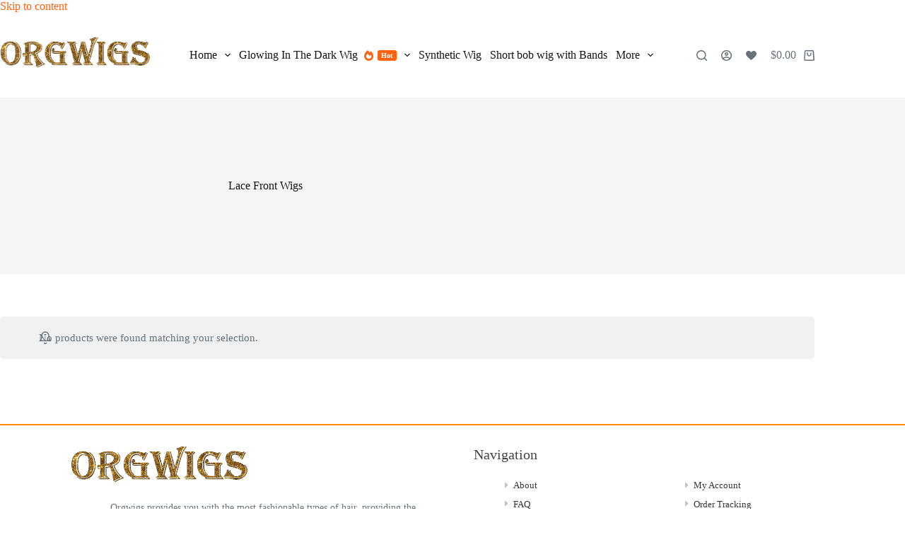

--- FILE ---
content_type: text/css
request_url: https://cdn.orgwigs.com/wp-content/themes/blocksy-child/style.css?ver=6.8.3
body_size: 2126
content:
/*
Theme Name: Blocksy Child
Theme URI: https://creativethemes.com/blocksy/
Template: blocksy
Author: CreativeThemes
Author URI: https://creativethemes.com
Description: Blocksy is a blazing fast and lightweight WordPress theme built with the latest web technologies. It was built with the Gutenberg editor in mind and has a lot of options that makes it extendable and customizable. You can easily create any type of website, such as business agency, shop, corporate, education, restaurant, blog, portfolio, landing page and so on. It works like a charm with popular WordPress page builders, including Elementor, Beaver Builder, Visual Composer and Brizy. Since it is responsive and adaptive, translation ready, SEO optimized and has WooCommerce built-in, you will experience an easy build and even an increase in conversions. Note: Blocksy is built with the latest web technologies in order to bring you the smoothest experience, that told, old browsers like IE 11 and below may not work as expected. We strongly recommend you to update/switch to a modern browser.
Tags: blog,e-commerce,wide-blocks,block-styles,grid-layout,one-column,two-columns,three-columns,four-columns,right-sidebar,left-sidebar,translation-ready,custom-colors,custom-logo,custom-menu,featured-images,footer-widgets,full-width-template,theme-options,threaded-comments,buddypress,rtl-language-support,news
Version: 1.8.82.1682643115
Updated: 2023-04-28 08:51:55

*/
@media (max-width:768px){
	.usemobilescreendontshow{
		display:none;
	}
}
@media (min-width:769px){
	.usepcscreendontshow{
		display:none;
	}
}
.price ins {
    color: rgb(255, 99, 16);
}
bdi {
    color: var(--cartBadgeBackground, var(--paletteColor1)) !important;
}
.wlpr-message-info {
    padding: 3px 0px 3px 5px;
    background-color: #3d9cd2;
    margin-bottom: 5px;
    border-radius: 4px;
    border-left: .6180469716em solid rgba(0,0,0,.15);
}

/**** cus footer start total 171 line  ***/
	.cus_footer {
    padding: 30px 50px;
    border-top: 2px solid darkorange;
	}
    .cus_footer>div, .cus_copyright>div{
        max-width: 1140px;
        margin: 0 auto;
    }
    .cus_footer .footer_col {
        width: 50%;
        padding: 0 30px;
        /**float: left;**/
    }
    .cus_footer .footer_row, .cus_copyright .footer_row{
        display: flex;
    }
    .cus_footer .footer_logo{
        width: 50%;
    }
    .cus_footer .footer_summary{
        font-size: 14px;
        margin-top: 20px;
    }
    .cus_footer .footer_icon{
        margin-top: 20px;
    }
    .cus_footer .footer_icon_grid {
 
        display: flex;
        flex-wrap: wrap;
        justify-content: center;
        align-items: center;
    }
    .cus_footer .footer_icon_grid_item{
        margin: 0 3px;
        cursor: pointer;
    }
    .cus_footer .footer_icon_grid_item a{
        border-radius: 50%;
        margin: 0;
        width: 40px;
        height: 40px;
        display: inline-flex;
        align-items: center;
        justify-content: center;
        cursor: pointer;
    }
    
    .cus_footer .footer_icon_grid_item.facebook a{
        background-color: #3b5998;    
    }
    .cus_footer .footer_icon_grid_item.instagram a{
        background-color: #262626;    
    }
    .cus_footer .footer_icon_grid_item.pinterest a{
        background-color: #bd081c;    
    }
    .cus_footer .footer_icon_grid_item svg{
        fill: #fff;
        width: 20px;
        height: 20px;   
    }
    .cus_footer .footer_navigation_col{
        width:50%;
    }

    .cus_footer .footer_navigation {
        display: flex;
    }
    .cus_footer .footer_navigation ul{
        list-style: none;
    }
    .cus_footer .footer_navigation li{
        margin-top: 7px;
        margin-bottom: 7px;
    }
    .cus_footer .footer_navigation a{
        color: rgba(0,0,0,0.79);
        font-size: 13px;
    }
    .cus_footer .footer_navigation a:hover{
        color: rgba(0,0,0,0.79);
    }
    .cus_footer .footer_navigation a span:first-child{
        vertical-align: middle;
    }

    .cus_footer .footer_navigation svg{
        width: 13px;
        height: 13px;
        fill: rgba(0,0,0,0.23);
    }
    .cus_footer .footer_navigation .footer_navigation_text{
        display: inline-block;
    }
    .cus_footer .footer_navigation a:hover .footer_navigation_text:after{
        transform: scale(1,1);
        transform-origin: left center;
    }
    .cus_footer .footer_navigation a .footer_navigation_text:after {
            display: block;
    left: 0;
    width: 100%;
    border-bottom: 1px solid #ccc;
    content: "";
    transition: transform .6s cubic-bezier(.28,.75,.22,.95);
            transform: scaleX(0);
    transform-origin: right center;
}
    .cus_copyright{
        background-color: #eee;
        height: 68px;
        padding: 5px 50px;
        margin-top: 0px !important;
    }
    .cus_copyright .footer_col{
        width: 50%;
        height: 54px;
        line-height: 54px;
    }
.c4wp_captcha_field {
  clear: both;
}
.awdr_free_product_text{
	background-color:var(--paletteColor1) !important;
}
@media (max-width:768px){
    .cus_footer{
			margin-top: 20px;
        padding: 20px 15px 0px 15px;
    }
    .cus_footer .footer_row, .cus_copyright .footer_row, .cus_footer .footer_navigation{
        flex-direction: column;
    }
    .cus_copyright .footer_col, .cus_footer .footer_col{
        width: 100%;
        padding: 0;
    }
    .cus_copyright{
        background-color: unset;
        text-align: center;
        padding: 15px 15px 0 15px;
    }
    .footer_navigation_mobile_title{
        font-weight: 700;
        font-size:15px;
        padding: 5px;
        background-color: #eee;
    }
    .footer_navigation_mobile_title:not(.last):not(.active){
        border-bottom: 1px #ccc solid;
    }
    .cus_footer .footer_navigation{
        margin-top: 20px;
    }
    .footer_navigation_mobile_menu{
        max-height: 0;
        overflow: hidden;
        transition: max-height 0.2s ease-out;
    }
    .footer_navigation_mobile_title:after {
          content: '\002B';
          color: #000;
          font-weight: bold;
          float: right;
          font-size: 20px;
          line-height: 20px;  
}
.footer_navigation_mobile_title.active:after {
  content: "\2212";
}
}
/**** cus footer end total 171 line ***/

.short_video_width {
    max-width: 360px !important;
}


--- FILE ---
content_type: text/css
request_url: https://cdn.orgwigs.com/wp-content/plugins/blocksy-companion-pro/framework/premium/extensions/woocommerce-extra/static/bundle/custom-badges.min.css?ver=2.0.98
body_size: 13
content:
/**
 *  - v2.0.98
 * 
 * Copyright (c) 2025
 * Licensed GPLv2+
 */

.ct-woo-badges{position:absolute;top:var(--badge-top, 15px);inset-inline-start:var(--badge-left, 15px);z-index:1;display:flex;flex-direction:column;align-items:flex-start;gap:12px;--has-container: true}

--- FILE ---
content_type: application/javascript
request_url: https://cdn.orgwigs.com/wp-content/plugins/blocksy-companion-pro/framework/premium/extensions/woocommerce-extra/static/bundle/wish-list.js?ver=2.0.99
body_size: 2727
content:
!function(){"use strict";var t={};function e(t){return e="function"==typeof Symbol&&"symbol"==typeof Symbol.iterator?function(t){return typeof t}:function(t){return t&&"function"==typeof Symbol&&t.constructor===Symbol&&t!==Symbol.prototype?"symbol":typeof t},e(t)}function i(t){var i=function(t,i){if("object"!=e(t)||!t)return t;var r=t[Symbol.toPrimitive];if(void 0!==r){var n=r.call(t,i||"default");if("object"!=e(n))return n;throw new TypeError("@@toPrimitive must return a primitive value.")}return("string"===i?String:Number)(t)}(t,"string");return"symbol"==e(i)?i:i+""}function r(t,e,r){return(e=i(e))in t?Object.defineProperty(t,e,{value:r,enumerable:!0,configurable:!0,writable:!0}):t[e]=r,t}function n(t,e){(null==e||e>t.length)&&(e=t.length);for(var i=0,r=Array(e);i<e;i++)r[i]=t[i];return r}function o(t){return function(t){if(Array.isArray(t))return n(t)}(t)||function(t){if("undefined"!=typeof Symbol&&null!=t[Symbol.iterator]||null!=t["@@iterator"])return Array.from(t)}(t)||function(t,e){if(t){if("string"==typeof t)return n(t,e);var i={}.toString.call(t).slice(8,-1);return"Object"===i&&t.constructor&&(i=t.constructor.name),"Map"===i||"Set"===i?Array.from(t):"Arguments"===i||/^(?:Ui|I)nt(?:8|16|32)(?:Clamped)?Array$/.test(i)?n(t,e):void 0}}(t)||function(){throw new TypeError("Invalid attempt to spread non-iterable instance.\nIn order to be iterable, non-array objects must have a [Symbol.iterator]() method.")}()}t.n=function(e){var i=e&&e.__esModule?function(){return e.default}:function(){return e};return t.d(i,{a:i}),i},t.d=function(e,i){for(var r in i)t.o(i,r)&&!t.o(e,r)&&Object.defineProperty(e,r,{enumerable:!0,get:i[r]})},t.o=function(t,e){return Object.prototype.hasOwnProperty.call(t,e)};var a=window.ctEvents,c=t.n(a),s=window.ctFrontend,l=function(t){if(t.dataset.product_id)return parseInt(t.dataset.product_id);var e=t.closest(".product");if(!e)return null;var i=Array.from(e.classList).find((function(t){return 0===t.indexOf("post-")})).split("-")[1];return parseInt(i)},u=function(t,e,i){if(!t)return o(ct_localizations.blc_ext_wish_list.list.items);var r={};t.querySelectorAll("select[data-attribute_name]").forEach((function(t){var e=t.dataset.attribute_name.replace("attribute_","");r[e]=t.value}));var n={id:e};return"add"===i?(Object.keys(r).length&&(n.attributes=r),[].concat(o(ct_localizations.blc_ext_wish_list.list.items),[n])):"remove"===i?ct_localizations.blc_ext_wish_list.list.items.filter((function(t){return t.id!==n.id||Object.keys((null==t?void 0:t.attributes)||{}).some((function(e){var i;return(null==n||null===(i=n.attributes)||void 0===i?void 0:i[e])&&t.attributes[e]&&t.attributes[e]!==(null==n?void 0:n.attributes[e])}))})):void 0},d=function(t,e){var i={id:parseFloat(t)};return"add"===e?[].concat(o(ct_localizations.blc_ext_wish_list.list.items),[i]):"remove"===e?ct_localizations.blc_ext_wish_list.list.items.filter((function(t){return t.id!==i.id})):void 0};function f(t,e){var i=Object.keys(t);if(Object.getOwnPropertySymbols){var r=Object.getOwnPropertySymbols(t);e&&(r=r.filter((function(e){return Object.getOwnPropertyDescriptor(t,e).enumerable}))),i.push.apply(i,r)}return i}function b(t){for(var e=1;e<arguments.length;e++){var i=null!=arguments[e]?arguments[e]:{};e%2?f(Object(i),!0).forEach((function(e){r(t,e,i[e])})):Object.getOwnPropertyDescriptors?Object.defineProperties(t,Object.getOwnPropertyDescriptors(i)):f(Object(i)).forEach((function(e){Object.defineProperty(t,e,Object.getOwnPropertyDescriptor(i,e))}))}return t}function _(t,e){var i=Object.keys(t);if(Object.getOwnPropertySymbols){var r=Object.getOwnPropertySymbols(t);e&&(r=r.filter((function(e){return Object.getOwnPropertyDescriptor(t,e).enumerable}))),i.push.apply(i,r)}return i}function v(t){for(var e=1;e<arguments.length;e++){var i=null!=arguments[e]?arguments[e]:{};e%2?_(Object(i),!0).forEach((function(e){r(t,e,i[e])})):Object.getOwnPropertyDescriptors?Object.defineProperties(t,Object.getOwnPropertyDescriptors(i)):_(Object(i)).forEach((function(e){Object.defineProperty(t,e,Object.getOwnPropertyDescriptor(i,e))}))}return t}var m=!1,p=function(){var t=Object.values(ct_localizations.blc_ext_wish_list.list.items);Array.from(document.querySelectorAll('.ct-header-wishlist, [data-id="wishlist"], [data-shortcut="wishlist"]')).map((function(e){var i=e.querySelector(".ct-dynamic-count-wishlist");i&&t.length!==+i.dataset.count&&(e.classList.remove("ct-added"),e.classList.add("ct-adding"),e.removeAttribute("style"),o(document.querySelectorAll(".ct-dynamic-count-wishlist")).map((function(e){e.innerHTML!==t.length&&(e.innerHTML=t.length,e.dataset.count=t.length)})),setTimeout((function(){e.classList.remove("ct-adding"),e.classList.add("ct-added")})))}))},y=function(){var t=arguments.length>0&&void 0!==arguments[0]?arguments[0]:{},e=t.operation,i=t.productId,n=t.variable,o=void 0!==n&&n,a=t.el,s=t.cb,f=void 0===s?function(){}:s,_=Object.values(ct_localizations.blc_ext_wish_list.list.items);if(e){var m=i||l(a);a&&(a.classList.contains("ct-wishlist-button-single")&&(_=function(t,e,i){var r=t.closest(".entry-summary"),n=[];if(r.querySelector('[name="variation_id"]')&&r.querySelector('[name="variation_id"]').value&&parseFloat(r.querySelector('[name="variation_id"]').value)&&i){var o=parseFloat(r.querySelector('[name="variation_id"]').value);n=u(r,o,e)}else n=d(l(t),e);return n}(a,e,o)),a.classList.contains("ct-wishlist-button-archive")&&!a.closest(".ct-compare-column")&&(_=function(t,e,i){var r=t.closest(".product"),n=[];if(r.querySelector(".add_to_cart_button")&&r.querySelector(".add_to_cart_button").getAttribute("href").includes("variation_id")&&i){var o=new URLSearchParams(r.querySelector(".add_to_cart_button").getAttribute("href")),a=parseFloat(o.get("variation_id"));n=u(r,a,e)}else n=d(l(t),e);return n}(a,e,o)),a.closest(".ct-compare-column")&&(_=d(m,e)),"remove"===e&&(a.closest(".wishlist-product-remove")||a.closest(".product-mobile-actions"))&&(_=function(t){var e,i,n=t.closest("tr"),o=n.querySelectorAll("[data-attribute-slug]"),a={id:l(t)},c="yes"===(null===(e=n.querySelector(".variation"))||void 0===e||null===(i=e.dataset)||void 0===i?void 0:i.default);return Array.from(o).length&&!c&&Array.from(o).forEach((function(t){a.attributes=b(b({},a.attributes),{},r({},t.dataset.attributeSlug,t.dataset.attributeVal))})),ct_localizations.blc_ext_wish_list.list.items.filter((function(t){return t.id!==a.id||Object.keys((null==t?void 0:t.attributes)||{}).some((function(e){var i;return(null==a||null===(i=a.attributes)||void 0===i?void 0:i[e])&&t.attributes[e]&&t.attributes[e]!==(null==a?void 0:a.attributes[e])}))}))}(a))),"yes"===window.ct_localizations.blc_ext_wish_list.user_logged_in?fetch("".concat(ct_localizations.ajax_url,"?action=blc_ext_wish_list_sync_likes"),{method:"POST",body:JSON.stringify(v(v({},ct_localizations.blc_ext_wish_list.list),{},{items:_})),headers:{Accept:"application/json","Content-Type":"application/json"}}).then((function(t){return t.json()})).then((function(t){var i=t.success;t.data;i&&f(e)})):(!function(t,e){var i,r=arguments.length>2&&void 0!==arguments[2]?arguments[2]:365;if(r){var n=new Date;n.setTime(n.getTime()+24*r*60*60*1e3),i="; expires="+n.toGMTString()}else i="";document.cookie=t+"="+e+i+"; path=/"}("blc_products_wish_list",JSON.stringify(v(v({},ct_localizations.blc_ext_wish_list.list),{},{items:_}))),setTimeout((function(){f(e)}))),window.ct_localizations.blc_ext_wish_list.list.items=_,c().trigger("blocksy:woocommerce:wish-list-change",{operation:e,productId:m})}p()},h=function(t){var e=['[class*="ct-wishlist-button"]',".ct-wishlist-remove",".wishlist-product-remove > .remove",'.product-mobile-actions > [href*="wishlist-remove"]'].join(", "),i=t.items.map((function(t){return t.id}));o(document.querySelectorAll(e)).map((function(t){t.dataset.buttonState="",i.indexOf(l(t))>-1&&(t.dataset.buttonState="active")}))};c().on("blocksy:wishlist:sync",(function(){return h(window.ct_localizations.blc_ext_wish_list.list)}));(0,s.registerDynamicChunk)("blocksy_ext_woo_extra_wish_list",{mount:function(t){var e=(arguments.length>1&&void 0!==arguments[1]?arguments[1]:{})||{},i=e.event,r=e.completeAction,n=e.initialState;i?(i.preventDefault(),i.stopPropagation(),y({productId:l(t),el:t,operation:"active"===n||t.classList.contains("remove")?"remove":"add",variable:void 0!==t.dataset.variable,cb:function(e){c().trigger("blocksy:wishlist:sync"),r("add"===e?{finalState:"active"}:{finalState:""}),t.closest(".ct-woocommerce-wishlist-table")&&(1===t.closest("tbody").children.length?location.reload():t.closest("tr").remove())}})):m||(m=!0,fetch("".concat(ct_localizations.ajax_url,"?action=blc_ext_wish_list_get_all_likes"),{method:"POST",headers:{Accept:"application/json","Content-Type":"application/json"}}).then((function(t){return t.json()})).then((function(t){t.success;var e=t.data;window.ct_localizations.blc_ext_wish_list={list:e.likes,user_logged_in:e.user_logged_in},p(),h(e.likes)})))}})}();